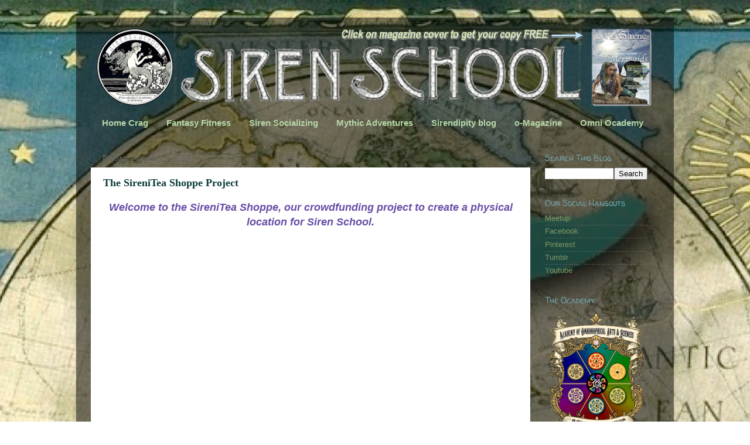

--- FILE ---
content_type: text/html; charset=UTF-8
request_url: https://www.sirenschool.com/2014/08/the-sirenitea-shoppe-project.html
body_size: 11082
content:
<!DOCTYPE html>
<html class='v2' dir='ltr' xmlns='http://www.w3.org/1999/xhtml' xmlns:b='http://www.google.com/2005/gml/b' xmlns:data='http://www.google.com/2005/gml/data' xmlns:expr='http://www.google.com/2005/gml/expr'>
<head>
<link href='https://www.blogger.com/static/v1/widgets/335934321-css_bundle_v2.css' rel='stylesheet' type='text/css'/>
<meta content='IE=EmulateIE7' http-equiv='X-UA-Compatible'/>
<meta content='width=1100' name='viewport'/>
<meta content='text/html; charset=UTF-8' http-equiv='Content-Type'/>
<meta content='blogger' name='generator'/>
<link href='https://www.sirenschool.com/favicon.ico' rel='icon' type='image/x-icon'/>
<link href='https://www.sirenschool.com/2014/08/the-sirenitea-shoppe-project.html' rel='canonical'/>
<link rel="alternate" type="application/atom+xml" title="Siren School  - Atom" href="https://www.sirenschool.com/feeds/posts/default" />
<link rel="alternate" type="application/rss+xml" title="Siren School  - RSS" href="https://www.sirenschool.com/feeds/posts/default?alt=rss" />
<link rel="service.post" type="application/atom+xml" title="Siren School  - Atom" href="https://www.blogger.com/feeds/5319287205804925798/posts/default" />

<link rel="alternate" type="application/atom+xml" title="Siren School  - Atom" href="https://www.sirenschool.com/feeds/2233211236980472369/comments/default" />
<!--Can't find substitution for tag [blog.ieCssRetrofitLinks]-->
<link href='https://i.ytimg.com/vi/zVYtUuztD1M/hqdefault.jpg' rel='image_src'/>
<meta content='https://www.sirenschool.com/2014/08/the-sirenitea-shoppe-project.html' property='og:url'/>
<meta content='The SireniTea Shoppe Project' property='og:title'/>
<meta content=' Welcome to the SireniTea Shoppe, our crowdfunding project to create a physical location for Siren School.            Greetings!   I&#39;m Joy, ...' property='og:description'/>
<meta content='https://lh3.googleusercontent.com/blogger_img_proxy/AEn0k_uhi6Lcp3vCnXelSyMRp_HKEtjkBUP6sMhwWTJYim-OIElk1eTYFTVArYaXOwhT-Ff8Le26__jsjvs4faToZ1dnZCFrECH_wYnd0qB8dA5qRag8sQ=w1200-h630-n-k-no-nu' property='og:image'/>
<title>Siren School : The SireniTea Shoppe Project</title>
<style type='text/css'>@font-face{font-family:'Syncopate';font-style:normal;font-weight:400;font-display:swap;src:url(//fonts.gstatic.com/s/syncopate/v24/pe0sMIuPIYBCpEV5eFdCC_e_Kdxic2wp.woff2)format('woff2');unicode-range:U+0100-02BA,U+02BD-02C5,U+02C7-02CC,U+02CE-02D7,U+02DD-02FF,U+0304,U+0308,U+0329,U+1D00-1DBF,U+1E00-1E9F,U+1EF2-1EFF,U+2020,U+20A0-20AB,U+20AD-20C0,U+2113,U+2C60-2C7F,U+A720-A7FF;}@font-face{font-family:'Syncopate';font-style:normal;font-weight:400;font-display:swap;src:url(//fonts.gstatic.com/s/syncopate/v24/pe0sMIuPIYBCpEV5eFdCBfe_Kdxicw.woff2)format('woff2');unicode-range:U+0000-00FF,U+0131,U+0152-0153,U+02BB-02BC,U+02C6,U+02DA,U+02DC,U+0304,U+0308,U+0329,U+2000-206F,U+20AC,U+2122,U+2191,U+2193,U+2212,U+2215,U+FEFF,U+FFFD;}@font-face{font-family:'Walter Turncoat';font-style:normal;font-weight:400;font-display:swap;src:url(//fonts.gstatic.com/s/walterturncoat/v24/snfys0Gs98ln43n0d-14ULoToe6LZxecYZVfqA.woff2)format('woff2');unicode-range:U+0000-00FF,U+0131,U+0152-0153,U+02BB-02BC,U+02C6,U+02DA,U+02DC,U+0304,U+0308,U+0329,U+2000-206F,U+20AC,U+2122,U+2191,U+2193,U+2212,U+2215,U+FEFF,U+FFFD;}</style>
<style id='page-skin-1' type='text/css'><!--
/*-----------------------------------------------
Blogger Template Style
Name:     Picture Window
Designer: Blogger
URL:      www.blogger.com
----------------------------------------------- */
/* Content
----------------------------------------------- */
body {
font: normal normal 14px Arial, Tahoma, Helvetica, FreeSans, sans-serif;
color: #0c3d39;
background: transparent url(//2.bp.blogspot.com/-PTsw4OrgH-E/WzU9aj3MwzI/AAAAAAAAbK8/LFTzcFolIPcX21kfx1eG9srPJa4fW0qXACK4BGAYYCw/s0/ss%2Blexperience%2Bexperience%2Bblank%2Bsnapheal.jpeg) repeat-y scroll top center;
}
html body .region-inner {
min-width: 0;
max-width: 100%;
width: auto;
}
.content-outer {
font-size: 90%;
}
a:link {
text-decoration:none;
color: #7f9966;
}
a:visited {
text-decoration:none;
color: #b4a7d6;
}
a:hover {
text-decoration:underline;
color: #76a5af;
}
.content-outer {
background: transparent url(//www.blogblog.com/1kt/transparent/black50.png) repeat scroll top left;
-moz-border-radius: 0;
-webkit-border-radius: 0;
-goog-ms-border-radius: 0;
border-radius: 0;
-moz-box-shadow: 0 0 3px rgba(0, 0, 0, .15);
-webkit-box-shadow: 0 0 3px rgba(0, 0, 0, .15);
-goog-ms-box-shadow: 0 0 3px rgba(0, 0, 0, .15);
box-shadow: 0 0 3px rgba(0, 0, 0, .15);
margin: 0 auto;
}
.content-inner {
padding: 10px;
}
/* Header
----------------------------------------------- */
.header-outer {
background: transparent none repeat-x scroll top left;
_background-image: none;
color: #b4a7d6;
-moz-border-radius: 0;
-webkit-border-radius: 0;
-goog-ms-border-radius: 0;
border-radius: 0;
}
.Header img, .Header #header-inner {
-moz-border-radius: 0;
-webkit-border-radius: 0;
-goog-ms-border-radius: 0;
border-radius: 0;
}
.header-inner .Header .titlewrapper,
.header-inner .Header .descriptionwrapper {
padding-left: 30px;
padding-right: 30px;
}
.Header h1 {
font: normal normal 36px Syncopate;
text-shadow: 1px 1px 3px rgba(0, 0, 0, 0.3);
}
.Header h1 a {
color: #b4a7d6;
}
.Header .description {
font-size: 130%;
}
/* Tabs
----------------------------------------------- */
.tabs-inner {
margin: .5em 15px 1em;
padding: 0;
}
.tabs-inner .section {
margin: 0;
}
.tabs-inner .widget ul {
padding: 0;
background: transparent none repeat scroll bottom;
-moz-border-radius: 0;
-webkit-border-radius: 0;
-goog-ms-border-radius: 0;
border-radius: 0;
}
.tabs-inner .widget li {
border: none;
}
.tabs-inner .widget li a {
display: inline-block;
padding: .5em 1em;
margin-right: 0;
color: #b6d7a8;
font: normal bold 15px 'Trebuchet MS', Trebuchet, sans-serif;
-moz-border-radius: 0 0 0 0;
-webkit-border-top-left-radius: 0;
-webkit-border-top-right-radius: 0;
-goog-ms-border-radius: 0 0 0 0;
border-radius: 0 0 0 0;
background: transparent none no-repeat scroll top left;
border-right: 1px solid rgba(0, 0, 0, 0);
}
.tabs-inner .widget li:first-child a {
padding-left: 1.25em;
-moz-border-radius-topleft: 0;
-moz-border-radius-bottomleft: 0;
-webkit-border-top-left-radius: 0;
-webkit-border-bottom-left-radius: 0;
-goog-ms-border-top-left-radius: 0;
-goog-ms-border-bottom-left-radius: 0;
border-top-left-radius: 0;
border-bottom-left-radius: 0;
}
.tabs-inner .widget li.selected a,
.tabs-inner .widget li a:hover {
position: relative;
z-index: 1;
background: #20124d none repeat scroll bottom;
color: #9fc5e8;
-moz-box-shadow: 0 0 0 rgba(0, 0, 0, .15);
-webkit-box-shadow: 0 0 0 rgba(0, 0, 0, .15);
-goog-ms-box-shadow: 0 0 0 rgba(0, 0, 0, .15);
box-shadow: 0 0 0 rgba(0, 0, 0, .15);
}
/* Headings
----------------------------------------------- */
h2 {
font: normal normal 14px Walter Turncoat;
text-transform: none;
color: #76a5af;
margin: .5em 0;
}
/* Main
----------------------------------------------- */
.main-outer {
background: transparent none repeat scroll top center;
-moz-border-radius: 0 0 0 0;
-webkit-border-top-left-radius: 0;
-webkit-border-top-right-radius: 0;
-webkit-border-bottom-left-radius: 0;
-webkit-border-bottom-right-radius: 0;
-goog-ms-border-radius: 0 0 0 0;
border-radius: 0 0 0 0;
-moz-box-shadow: 0 0 0 rgba(0, 0, 0, .15);
-webkit-box-shadow: 0 0 0 rgba(0, 0, 0, .15);
-goog-ms-box-shadow: 0 0 0 rgba(0, 0, 0, .15);
box-shadow: 0 0 0 rgba(0, 0, 0, .15);
}
.main-inner {
padding: 15px 20px 20px;
}
.main-inner .column-center-inner {
padding: 0 0;
}
.main-inner .column-left-inner {
padding-left: 0;
}
.main-inner .column-right-inner {
padding-right: 0;
}
/* Posts
----------------------------------------------- */
h3.post-title {
margin: 0;
font: normal bold 18px Georgia, Utopia, 'Palatino Linotype', Palatino, serif;
}
.comments h4 {
margin: 1em 0 0;
font: normal bold 18px Georgia, Utopia, 'Palatino Linotype', Palatino, serif;
}
.date-header span {
color: #666666;
}
.post-outer {
background-color: #ffffff;
border: solid 1px transparent;
-moz-border-radius: 0;
-webkit-border-radius: 0;
border-radius: 0;
-goog-ms-border-radius: 0;
padding: 15px 20px;
margin: 0 -20px 20px;
}
.post-body {
line-height: 1.4;
font-size: 110%;
position: relative;
}
.post-header {
margin: 0 0 1.5em;
color: #999999;
line-height: 1.6;
}
.post-footer {
margin: .5em 0 0;
color: #999999;
line-height: 1.6;
}
#blog-pager {
font-size: 140%
}
#comments .comment-author {
padding-top: 1.5em;
border-top: dashed 1px #ccc;
border-top: dashed 1px rgba(128, 128, 128, .5);
background-position: 0 1.5em;
}
#comments .comment-author:first-child {
padding-top: 0;
border-top: none;
}
.avatar-image-container {
margin: .2em 0 0;
}
/* Comments
----------------------------------------------- */
.comments .comments-content .icon.blog-author {
background-repeat: no-repeat;
background-image: url([data-uri]);
}
.comments .comments-content .loadmore a {
border-top: 1px solid #76a5af;
border-bottom: 1px solid #76a5af;
}
.comments .continue {
border-top: 2px solid #76a5af;
}
/* Widgets
----------------------------------------------- */
.widget ul, .widget #ArchiveList ul.flat {
padding: 0;
list-style: none;
}
.widget ul li, .widget #ArchiveList ul.flat li {
border-top: dashed 1px #ccc;
border-top: dashed 1px rgba(128, 128, 128, .5);
}
.widget ul li:first-child, .widget #ArchiveList ul.flat li:first-child {
border-top: none;
}
.widget .post-body ul {
list-style: disc;
}
.widget .post-body ul li {
border: none;
}
/* Footer
----------------------------------------------- */
.footer-outer {
color:#20124d;
background: transparent none repeat scroll top center;
-moz-border-radius: 0 0 0 0;
-webkit-border-top-left-radius: 0;
-webkit-border-top-right-radius: 0;
-webkit-border-bottom-left-radius: 0;
-webkit-border-bottom-right-radius: 0;
-goog-ms-border-radius: 0 0 0 0;
border-radius: 0 0 0 0;
-moz-box-shadow: 0 0 0 rgba(0, 0, 0, .15);
-webkit-box-shadow: 0 0 0 rgba(0, 0, 0, .15);
-goog-ms-box-shadow: 0 0 0 rgba(0, 0, 0, .15);
box-shadow: 0 0 0 rgba(0, 0, 0, .15);
}
.footer-inner {
padding: 10px 20px 20px;
}
.footer-outer a {
color: #4b007f;
}
.footer-outer a:visited {
color: #20124d;
}
.footer-outer a:hover {
color: #4b007f;
}
.footer-outer .widget h2 {
color: #ead1dc;
}
/* Mobile
----------------------------------------------- */
html body.mobile {
height: auto;
}
html body.mobile {
min-height: 480px;
background-size: 100% auto;
}
.mobile .body-fauxcolumn-outer {
background: transparent none repeat scroll top left;
}
html .mobile .mobile-date-outer, html .mobile .blog-pager {
border-bottom: none;
background: transparent none repeat scroll top center;
margin-bottom: 10px;
}
.mobile .date-outer {
background: transparent none repeat scroll top center;
}
.mobile .header-outer, .mobile .main-outer,
.mobile .post-outer, .mobile .footer-outer {
-moz-border-radius: 0;
-webkit-border-radius: 0;
-goog-ms-border-radius: 0;
border-radius: 0;
}
.mobile .content-outer,
.mobile .main-outer,
.mobile .post-outer {
background: inherit;
border: none;
}
.mobile .content-outer {
font-size: 100%;
}
.mobile-link-button {
background-color: #7f9966;
}
.mobile-link-button a:link, .mobile-link-button a:visited {
color: #ffffff;
}
.mobile-index-contents {
color: #0c3d39;
}
.mobile .tabs-inner .PageList .widget-content {
background: #20124d none repeat scroll bottom;
color: #9fc5e8;
}
.mobile .tabs-inner .PageList .widget-content .pagelist-arrow {
border-left: 1px solid rgba(0, 0, 0, 0);
}
.feed-links {display:none !important;}
--></style>
<style id='template-skin-1' type='text/css'><!--
body {
min-width: 1020px;
}
.content-outer, .content-fauxcolumn-outer, .region-inner {
min-width: 1020px;
max-width: 1020px;
_width: 1020px;
}
.main-inner .columns {
padding-left: 0px;
padding-right: 220px;
}
.main-inner .fauxcolumn-center-outer {
left: 0px;
right: 220px;
/* IE6 does not respect left and right together */
_width: expression(this.parentNode.offsetWidth -
parseInt("0px") -
parseInt("220px") + 'px');
}
.main-inner .fauxcolumn-left-outer {
width: 0px;
}
.main-inner .fauxcolumn-right-outer {
width: 220px;
}
.main-inner .column-left-outer {
width: 0px;
right: 100%;
margin-left: -0px;
}
.main-inner .column-right-outer {
width: 220px;
margin-right: -220px;
}
#layout {
min-width: 0;
}
#layout .content-outer {
min-width: 0;
width: 800px;
}
#layout .region-inner {
min-width: 0;
width: auto;
}
--></style>
<link href='https://www.blogger.com/dyn-css/authorization.css?targetBlogID=5319287205804925798&amp;zx=c11e858f-c0e9-4837-a9b4-eef8afa212eb' media='none' onload='if(media!=&#39;all&#39;)media=&#39;all&#39;' rel='stylesheet'/><noscript><link href='https://www.blogger.com/dyn-css/authorization.css?targetBlogID=5319287205804925798&amp;zx=c11e858f-c0e9-4837-a9b4-eef8afa212eb' rel='stylesheet'/></noscript>
<meta name='google-adsense-platform-account' content='ca-host-pub-1556223355139109'/>
<meta name='google-adsense-platform-domain' content='blogspot.com'/>

<!-- data-ad-client=ca-pub-5184531846188448 -->

</head>
<body class='loading variant-screen'>
<div class='navbar no-items section' id='navbar'>
</div>
<div class='body-fauxcolumns'>
<div class='fauxcolumn-outer body-fauxcolumn-outer'>
<div class='cap-top'>
<div class='cap-left'></div>
<div class='cap-right'></div>
</div>
<div class='fauxborder-left'>
<div class='fauxborder-right'></div>
<div class='fauxcolumn-inner'>
</div>
</div>
<div class='cap-bottom'>
<div class='cap-left'></div>
<div class='cap-right'></div>
</div>
</div>
</div>
<div class='content'>
<div class='content-fauxcolumns'>
<div class='fauxcolumn-outer content-fauxcolumn-outer'>
<div class='cap-top'>
<div class='cap-left'></div>
<div class='cap-right'></div>
</div>
<div class='fauxborder-left'>
<div class='fauxborder-right'></div>
<div class='fauxcolumn-inner'>
</div>
</div>
<div class='cap-bottom'>
<div class='cap-left'></div>
<div class='cap-right'></div>
</div>
</div>
</div>
<div class='content-outer'>
<div class='content-cap-top cap-top'>
<div class='cap-left'></div>
<div class='cap-right'></div>
</div>
<div class='fauxborder-left content-fauxborder-left'>
<div class='fauxborder-right content-fauxborder-right'></div>
<div class='content-inner'>
<header>
<div class='header-outer'>
<div class='header-cap-top cap-top'>
<div class='cap-left'></div>
<div class='cap-right'></div>
</div>
<div class='fauxborder-left header-fauxborder-left'>
<div class='fauxborder-right header-fauxborder-right'></div>
<div class='region-inner header-inner'>
<div class='header section' id='header'><div class='widget Header' data-version='1' id='Header1'>
<div id='header-inner'>
<a href='https://goo.gl/forms/5ep4NqNtVWQE7Nxx2' style='display: block'>
<img alt='Siren School ' height='147px; ' id='Header1_headerimg' src='https://blogger.googleusercontent.com/img/b/R29vZ2xl/AVvXsEi5_3kavpZTVcbhPD0fzn4Zup8AQEFuchIP2sHSt6Ht_m8YopQ8dtoTBsGOmTMl2pDf_EMi3EWrD5KA7GBFTpR5z_xcDMnNmRZQ2LZVtzyqsKd01ZqtFSMFt4Ws1RXppLt11yFVKqKKTf-R/s980/ss+header+sept+2020+background+box+8.25+x+1.5.png' style='display: block' width='980px; '/>
</a>
</div>
</div></div>
</div>
</div>
<div class='header-cap-bottom cap-bottom'>
<div class='cap-left'></div>
<div class='cap-right'></div>
</div>
</div>
</header>
<div class='tabs-outer'>
<div class='tabs-cap-top cap-top'>
<div class='cap-left'></div>
<div class='cap-right'></div>
</div>
<div class='fauxborder-left tabs-fauxborder-left'>
<div class='fauxborder-right tabs-fauxborder-right'></div>
<div class='region-inner tabs-inner'>
<div class='tabs section' id='crosscol'><div class='widget PageList' data-version='1' id='PageList1'>
<h2>Pages</h2>
<div class='widget-content'>
<ul>
<li>
<a href='https://www.sirenschool.com/p/home.html'>Home Crag</a>
</li>
<li>
<a href='https://www.sirenschool.com/p/fantasy-fitness.html'>Fantasy Fitness</a>
</li>
<li>
<a href='https://www.sirenschool.com/p/dates-meetups.html'>Siren Socializing</a>
</li>
<li>
<a href='https://www.mythicevents.com/'>Mythic Adventures</a>
</li>
<li>
<a href='https://www.sirenschool.com/index.html'>Sirendipity blog</a>
</li>
<li>
<a href='https://www.laviesirene.com/'>o-Magazine</a>
</li>
<li>
<a href='https://www.omniocademy.com/'>Omni Ocademy</a>
</li>
</ul>
<div class='clear'></div>
</div>
</div></div>
<div class='tabs no-items section' id='crosscol-overflow'></div>
</div>
</div>
<div class='tabs-cap-bottom cap-bottom'>
<div class='cap-left'></div>
<div class='cap-right'></div>
</div>
</div>
<div class='main-outer'>
<div class='main-cap-top cap-top'>
<div class='cap-left'></div>
<div class='cap-right'></div>
</div>
<div class='fauxborder-left main-fauxborder-left'>
<div class='fauxborder-right main-fauxborder-right'></div>
<div class='region-inner main-inner'>
<div class='columns fauxcolumns'>
<div class='fauxcolumn-outer fauxcolumn-center-outer'>
<div class='cap-top'>
<div class='cap-left'></div>
<div class='cap-right'></div>
</div>
<div class='fauxborder-left'>
<div class='fauxborder-right'></div>
<div class='fauxcolumn-inner'>
</div>
</div>
<div class='cap-bottom'>
<div class='cap-left'></div>
<div class='cap-right'></div>
</div>
</div>
<div class='fauxcolumn-outer fauxcolumn-left-outer'>
<div class='cap-top'>
<div class='cap-left'></div>
<div class='cap-right'></div>
</div>
<div class='fauxborder-left'>
<div class='fauxborder-right'></div>
<div class='fauxcolumn-inner'>
</div>
</div>
<div class='cap-bottom'>
<div class='cap-left'></div>
<div class='cap-right'></div>
</div>
</div>
<div class='fauxcolumn-outer fauxcolumn-right-outer'>
<div class='cap-top'>
<div class='cap-left'></div>
<div class='cap-right'></div>
</div>
<div class='fauxborder-left'>
<div class='fauxborder-right'></div>
<div class='fauxcolumn-inner'>
</div>
</div>
<div class='cap-bottom'>
<div class='cap-left'></div>
<div class='cap-right'></div>
</div>
</div>
<!-- corrects IE6 width calculation -->
<div class='columns-inner'>
<div class='column-center-outer'>
<div class='column-center-inner'>
<div class='main section' id='main'><div class='widget Blog' data-version='1' id='Blog1'>
<div class='blog-posts hfeed'>

          <div class="date-outer">
        
<h2 class='date-header'><span>Friday, August 15, 2014</span></h2>

          <div class="date-posts">
        
<div class='post-outer'>
<div class='post hentry'>
<a name='2233211236980472369'></a>
<h3 class='post-title entry-title'>
The SireniTea Shoppe Project
</h3>
<div class='post-header'>
<div class='post-header-line-1'></div>
</div>
<div class='post-body entry-content' id='post-body-2233211236980472369'>
<div style="text-align: center;">
<b><span style="color: #674ea7; font-size: large;"><i>Welcome to the SireniTea Shoppe, our crowdfunding project to create a physical location for Siren School.</i></span></b></div>
<div style="text-align: center;">
<br /></div>
<div style="text-align: center;">
<iframe allowfullscreen="" frameborder="0" height="315" src="//www.youtube.com/embed/zVYtUuztD1M?list=UUelSDvGWy0fYQWWmeOQJkwQ" width="560"></iframe><br /></div>
<div style="text-align: center;">
<form action="https://www.paypal.com/cgi-bin/webscr" method="post" target="_top">
<input alt="PayPal - The safer, easier way to pay online!" border="0" name="submit" src="https://www.paypalobjects.com/en_US/i/btn/btn_donateCC_LG.gif" type="image" /><br />
<img alt="" border="0" height="1" src="https://www.paypalobjects.com/en_US/i/scr/pixel.gif" width="1" /></form>
<br /></div>
<div style="text-align: center;">
<b>Greetings!</b></div>
<br />
I'm Joy, Headmistress of Siren School. I'm a veteran entrepreneur with experience in retail and have owned a shop, a tea room and a fine dining restaurant.<br />
<br />
The SireniTea Shoppe will serve as a base of operations for Siren School activity and the training that is part of the various entrepreneurial opportunities we offer. &nbsp;Here, we will be able not only to host events and serve treats, but the shoppe will:<br />
<br />
<ul>
<li>sell hand-crafted wearable and decorative goods lovingly created by artisans in the siren community</li>
<li>serve as a training hub for our Li'l Mermaids Poise &amp; Porpoise program including our Shared Treasure Hunt kids' philanthropy project</li>
<li>generate proceeds to be donated to The Untouched, benefitting women who've experienced domestic abuse</li>
<li>allow us to hire staff as well as train 'interns' of all ages who could use some assistance with social graces and business skills</li>
</ul>
<br />
<div style="text-align: center;">
<b>What We Need &amp; What You Get</b></div>
<br />
Based on my previous experience, the 50,000 we're striving to raise will go towards rent, gently used equipment and furnishings... maybe even a little merchandise, though we're prepared to acquire that on consignment if need be.<br />
<br />
Because we have an existing business and fan base, we have some pretty spiffy perqs to offer -- at least we like them.<br />
<br />
Depending on the amount raised during our campaign, we will either seek an actual investor to make up the difference, or put the funds toward existing Siren School programs that could use a boost.<br />
<br />
<div style="text-align: center;">
<b>Risks &amp; Challenges</b></div>
<br />
Eateries are always a risky enterprise, but food service is just the beginning of what we intend to do with our space. We have classes, workshops and special events at the ready that are patiently awaiting a place where they can be offered.<br />
<br />
<div style="text-align: center;">
<b>Other Ways You Can Help</b></div>
<br />
Siren School was created to help women realize how beautiful and valuable they are.. right now... as is... and to help those who've lost their joy to reclaim it. We'd be honored to have you join us, in any way you can -- whether as a donor, a fan, a Salonniere, Siren Soirees Producer or Fantasy Fitness Instructor. Welcome to Siren School -- where education is an adventure in self-discovery<br />
<br />
<div style="text-align: center;">
<b><i><span style="color: #134f5c; font-size: large;">PICK A PERK</span></i></b></div>
<b><br />
</b> <b>$5 - A Nod</b><br />
<ul>
<li>We will publicly thank you in writing as part of a donor list included in an upcoming issue of<i> <a href="http://laviesirene.com/" target="_blank">la Vie Sirene</a></i> magazine.</li>
</ul>
<br />
<b>$10 - A Smile</b><br />
<ul>
<li>We will gladly post your name as a donor on <a href="http://sirenschool.com/" target="_blank">our website</a> for one month</li>
</ul>
<br />
<b>$50 - A-Plundering we go!</b><br />
<ul>
<li>Grab a friend and start racking up reward ducats as part of Siren School's <a href="http://sirenschool.com/plunder.htm" target="_blank">PLUNDER</a> program:&nbsp;</li>
</ul>
<b>$100 - You're a Mad Man!</b><br />
<ul>
<li>Receive 6 complimentary standard ads OR 3 video ads in <i><a href="http://laviesirene.com/" target="_blank">la Vie Sirene</a></i> magazine or one of our theme-specific sites</li>
</ul>
<br />
<b>$250 - Behind the Velvet Rope</b><br />
<ul>
<li>Enjoy a VIP tea for 4 at the SireniTea Shoppe -- transferable</li>
</ul>
<br />
<b>$500 - Sip &amp; Sleuth</b><br />
<ul>
<li>We'll throw you a tea party for 6 in your own hometown, along with a <a href="http://cup-of-mystery.blogspot.com/" target="_blank">Cup of Mystery</a> whodunnit game to play as you sup&nbsp;</li>
</ul>
<br />
<b>$1,000 - Eenie Meenie</b><br />
<ul>
<li>We'll spoil you with your choice of&nbsp;<a href="http://sirensoirees.sirenschool.com/" target="_blank">Siren Soirees</a>&nbsp;for a group of 6-10, in your own hometown&nbsp;</li>
</ul>
<br />
<b>$2,500 - Get Packin'!</b><br />
<ul>
<li>Attend the <a href="http://mythicadventures.sirenschool.com/" target="_blank">Mythic Adventures</a> weekend getaway of your choice&nbsp;</li>
</ul>
<br />
<b>$5,000 -&nbsp;</b><b>Alooooooooha!</b><br />
<ul>
<li>Join us for a 5 day <a href="http://totalsirenity.sirenschool.com/" target="_blank">Total Sirenity</a> getaway in Hawaii&nbsp;</li>
</ul>
<br />
<b>$10,000 -&nbsp;</b><b>With a side of YOU!</b><br />
<ul>
<li>We will name a menu item after you and include your contact info on the menu as well, for one year</li>
</ul>
<br />
<b>$25,000 - Let's Window-shop</b><br />
<ul>
<li>Your name will appear on the front window of our shoppe for a full year</li>
</ul>
<br />
<b>$50,000 - Marquee Me</b><br />
<ul>
<li>Your name will appear as part of our shoppe's primary signage!!!! For real.... for one year</li>
</ul>
<form action="https://www.paypal.com/cgi-bin/webscr" method="post" target="_top">
<div style="text-align: center;">
<br /></div>
<div style="text-align: center;">
<input alt="PayPal - The safer, easier way to pay online!" border="0" name="submit" src="https://www.paypalobjects.com/en_US/i/btn/btn_donateCC_LG.gif" type="image" /><br /></div>
<div style="text-align: center;">
<img alt="" border="0" height="1" src="https://www.paypalobjects.com/en_US/i/scr/pixel.gif" width="1" /></div>
</form>
<div style='padding: 10px 0px 5px 0px;'>
<iframe allowTransparency='true' frameborder='0' scrolling='no' src='http://www.facebook.com/plugins/like.php?href=https://www.sirenschool.com/2014/08/the-sirenitea-shoppe-project.html&layout=standard&show_faces=false&width=100&action=like&font=arial&colorscheme=light' style='border:none; overflow:hidden; width:450px; height:25px;'></iframe>
</div>
<div style='clear: both;'></div>
</div>
<div class='post-footer'>
<div class='post-footer-line post-footer-line-1'><span class='post-author vcard'>
</span>
<span class='post-timestamp'>
</span>
<span class='post-comment-link'>
</span>
<span class='post-icons'>
<span class='item-action'>
<a href='https://www.blogger.com/email-post/5319287205804925798/2233211236980472369' title='Email Post'>
<img alt="" class="icon-action" height="13" src="//img1.blogblog.com/img/icon18_email.gif" width="18">
</a>
</span>
<span class='item-control blog-admin pid-1957520822'>
<a href='https://www.blogger.com/post-edit.g?blogID=5319287205804925798&postID=2233211236980472369&from=pencil' title='Edit Post'>
<img alt='' class='icon-action' height='18' src='https://resources.blogblog.com/img/icon18_edit_allbkg.gif' width='18'/>
</a>
</span>
</span>
<div class='post-share-buttons goog-inline-block'>
<a class='goog-inline-block share-button sb-email' href='https://www.blogger.com/share-post.g?blogID=5319287205804925798&postID=2233211236980472369&target=email' target='_blank' title='Email This'><span class='share-button-link-text'>Email This</span></a><a class='goog-inline-block share-button sb-blog' href='https://www.blogger.com/share-post.g?blogID=5319287205804925798&postID=2233211236980472369&target=blog' onclick='window.open(this.href, "_blank", "height=270,width=475"); return false;' target='_blank' title='BlogThis!'><span class='share-button-link-text'>BlogThis!</span></a><a class='goog-inline-block share-button sb-twitter' href='https://www.blogger.com/share-post.g?blogID=5319287205804925798&postID=2233211236980472369&target=twitter' target='_blank' title='Share to X'><span class='share-button-link-text'>Share to X</span></a><a class='goog-inline-block share-button sb-facebook' href='https://www.blogger.com/share-post.g?blogID=5319287205804925798&postID=2233211236980472369&target=facebook' onclick='window.open(this.href, "_blank", "height=430,width=640"); return false;' target='_blank' title='Share to Facebook'><span class='share-button-link-text'>Share to Facebook</span></a><a class='goog-inline-block share-button sb-pinterest' href='https://www.blogger.com/share-post.g?blogID=5319287205804925798&postID=2233211236980472369&target=pinterest' target='_blank' title='Share to Pinterest'><span class='share-button-link-text'>Share to Pinterest</span></a>
</div>
</div>
<div class='post-footer-line post-footer-line-2'><span class='post-labels'>
</span>
</div>
<div class='post-footer-line post-footer-line-3'><span class='post-location'>
</span>
</div>
</div>
</div>
<div class='comments' id='comments'>
<a name='comments'></a>
</div>
</div>

        </div></div>
      
</div>
<div class='blog-pager' id='blog-pager'>
<span id='blog-pager-newer-link'>
<a class='blog-pager-newer-link' href='https://www.sirenschool.com/2014/08/socals-1st-siren-school-salon-opens.html' id='Blog1_blog-pager-newer-link' title='Newer Post'>Newer Post</a>
</span>
<span id='blog-pager-older-link'>
<a class='blog-pager-older-link' href='https://www.sirenschool.com/2014/08/four-years-later.html' id='Blog1_blog-pager-older-link' title='Older Post'>Older Post</a>
</span>
<a class='home-link' href='https://www.sirenschool.com/'>Home</a>
</div>
<div class='clear'></div>
<div class='post-feeds'>
</div>
</div></div>
</div>
</div>
<div class='column-left-outer'>
<div class='column-left-inner'>
<aside>
</aside>
</div>
</div>
<div class='column-right-outer'>
<div class='column-right-inner'>
<aside>
<div class='sidebar section' id='sidebar-right-1'><div class='widget BlogSearch' data-version='1' id='BlogSearch1'>
<h2 class='title'>Search This Blog</h2>
<div class='widget-content'>
<div id='BlogSearch1_form'>
<form action='https://www.sirenschool.com/search' class='gsc-search-box' target='_top'>
<table cellpadding='0' cellspacing='0' class='gsc-search-box'>
<tbody>
<tr>
<td class='gsc-input'>
<input autocomplete='off' class='gsc-input' name='q' size='10' title='search' type='text' value=''/>
</td>
<td class='gsc-search-button'>
<input class='gsc-search-button' title='search' type='submit' value='Search'/>
</td>
</tr>
</tbody>
</table>
</form>
</div>
</div>
<div class='clear'></div>
</div><div class='widget LinkList' data-version='1' id='LinkList1'>
<h2>Our Social Hangouts</h2>
<div class='widget-content'>
<ul>
<li><a href='https://www.meetup.com/SirenSchool/'>Meetup</a></li>
<li><a href='https://www.facebook.com/SirenSchool/'>Facebook</a></li>
<li><a href='http://www.pinterest.com/SirenSchool/'>Pinterest</a></li>
<li><a href='http://sirenschool.tumblr.com/'>Tumblr</a></li>
<li><a href='https://www.youtube.com/user/SirenSchool'>Youtube</a></li>
</ul>
<div class='clear'></div>
</div>
</div><div class='widget Image' data-version='1' id='Image1'>
<h2>The Ocademy</h2>
<div class='widget-content'>
<a href='https://www.omniocademy.com/'>
<img alt='The Ocademy' height='994' id='Image1_img' src='https://blogger.googleusercontent.com/img/b/R29vZ2xl/AVvXsEgbnx8hftVR5vGpHoyWrA9i78U5TtKZN7S7WROfK4fnJX4qib2e2-xRv79lYZ6wtrVArx2H2DZhjj0M7t5zNm52iuFRosFDbWA6S5mMltwmgGiQU4SI8SvrZtx6kd4DtlgOTrkY7omCxltW/' width='800'/>
</a>
<br/>
<span class='caption'>(it's co-ed)</span>
</div>
<div class='clear'></div>
</div><div class='widget Text' data-version='1' id='Text1'>
<div class='widget-content'>
<span =""  style="color:#ccffff;"><b>SirenSchool@gmail.com</b></span><br /><span =""   style="font-family:&quot;;color:#99ffff;"><b>816.9sirens </b></span><div><span =""   style="font-family:&quot;;color:#99ffff;">(816.974.7367)</span></div>
</div>
<div class='clear'></div>
</div></div>
</aside>
</div>
</div>
</div>
<div style='clear: both'></div>
<!-- columns -->
</div>
<!-- main -->
</div>
</div>
<div class='main-cap-bottom cap-bottom'>
<div class='cap-left'></div>
<div class='cap-right'></div>
</div>
</div>
<footer>
<div class='footer-outer'>
<div class='footer-cap-top cap-top'>
<div class='cap-left'></div>
<div class='cap-right'></div>
</div>
<div class='fauxborder-left footer-fauxborder-left'>
<div class='fauxborder-right footer-fauxborder-right'></div>
<div class='region-inner footer-inner'>
<div class='foot no-items section' id='footer-1'></div>
<table border='0' cellpadding='0' cellspacing='0' class='section-columns columns-2'>
<tbody>
<tr>
<td class='first columns-cell'>
<div class='foot no-items section' id='footer-2-1'></div>
</td>
<td class='columns-cell'>
<div class='foot no-items section' id='footer-2-2'></div>
</td>
</tr>
</tbody>
</table>
<!-- outside of the include in order to lock Attribution widget -->
<div class='foot no-items section' id='footer-3'></div>
</div>
</div>
<div class='footer-cap-bottom cap-bottom'>
<div class='cap-left'></div>
<div class='cap-right'></div>
</div>
</div>
</footer>
<!-- content -->
</div>
</div>
<div class='content-cap-bottom cap-bottom'>
<div class='cap-left'></div>
<div class='cap-right'></div>
</div>
</div>
</div>
<script type='text/javascript'>
    window.setTimeout(function() {
        document.body.className = document.body.className.replace('loading', '');
      }, 10);
  </script>

<script type="text/javascript" src="https://www.blogger.com/static/v1/widgets/2028843038-widgets.js"></script>
<script type='text/javascript'>
window['__wavt'] = 'AOuZoY74VTRErpQUc0-MJ1yfVvxZi-6VkA:1769044439441';_WidgetManager._Init('//www.blogger.com/rearrange?blogID\x3d5319287205804925798','//www.sirenschool.com/2014/08/the-sirenitea-shoppe-project.html','5319287205804925798');
_WidgetManager._SetDataContext([{'name': 'blog', 'data': {'blogId': '5319287205804925798', 'title': 'Siren School ', 'url': 'https://www.sirenschool.com/2014/08/the-sirenitea-shoppe-project.html', 'canonicalUrl': 'https://www.sirenschool.com/2014/08/the-sirenitea-shoppe-project.html', 'homepageUrl': 'https://www.sirenschool.com/', 'searchUrl': 'https://www.sirenschool.com/search', 'canonicalHomepageUrl': 'https://www.sirenschool.com/', 'blogspotFaviconUrl': 'https://www.sirenschool.com/favicon.ico', 'bloggerUrl': 'https://www.blogger.com', 'hasCustomDomain': true, 'httpsEnabled': true, 'enabledCommentProfileImages': true, 'gPlusViewType': 'FILTERED_POSTMOD', 'adultContent': false, 'analyticsAccountNumber': '', 'encoding': 'UTF-8', 'locale': 'en', 'localeUnderscoreDelimited': 'en', 'languageDirection': 'ltr', 'isPrivate': false, 'isMobile': false, 'isMobileRequest': false, 'mobileClass': '', 'isPrivateBlog': false, 'isDynamicViewsAvailable': true, 'feedLinks': '\x3clink rel\x3d\x22alternate\x22 type\x3d\x22application/atom+xml\x22 title\x3d\x22Siren School  - Atom\x22 href\x3d\x22https://www.sirenschool.com/feeds/posts/default\x22 /\x3e\n\x3clink rel\x3d\x22alternate\x22 type\x3d\x22application/rss+xml\x22 title\x3d\x22Siren School  - RSS\x22 href\x3d\x22https://www.sirenschool.com/feeds/posts/default?alt\x3drss\x22 /\x3e\n\x3clink rel\x3d\x22service.post\x22 type\x3d\x22application/atom+xml\x22 title\x3d\x22Siren School  - Atom\x22 href\x3d\x22https://www.blogger.com/feeds/5319287205804925798/posts/default\x22 /\x3e\n\n\x3clink rel\x3d\x22alternate\x22 type\x3d\x22application/atom+xml\x22 title\x3d\x22Siren School  - Atom\x22 href\x3d\x22https://www.sirenschool.com/feeds/2233211236980472369/comments/default\x22 /\x3e\n', 'meTag': '', 'adsenseClientId': 'ca-pub-5184531846188448', 'adsenseHostId': 'ca-host-pub-1556223355139109', 'adsenseHasAds': false, 'adsenseAutoAds': false, 'boqCommentIframeForm': true, 'loginRedirectParam': '', 'isGoogleEverywhereLinkTooltipEnabled': true, 'view': '', 'dynamicViewsCommentsSrc': '//www.blogblog.com/dynamicviews/4224c15c4e7c9321/js/comments.js', 'dynamicViewsScriptSrc': '//www.blogblog.com/dynamicviews/6e0d22adcfa5abea', 'plusOneApiSrc': 'https://apis.google.com/js/platform.js', 'disableGComments': true, 'interstitialAccepted': false, 'sharing': {'platforms': [{'name': 'Get link', 'key': 'link', 'shareMessage': 'Get link', 'target': ''}, {'name': 'Facebook', 'key': 'facebook', 'shareMessage': 'Share to Facebook', 'target': 'facebook'}, {'name': 'BlogThis!', 'key': 'blogThis', 'shareMessage': 'BlogThis!', 'target': 'blog'}, {'name': 'X', 'key': 'twitter', 'shareMessage': 'Share to X', 'target': 'twitter'}, {'name': 'Pinterest', 'key': 'pinterest', 'shareMessage': 'Share to Pinterest', 'target': 'pinterest'}, {'name': 'Email', 'key': 'email', 'shareMessage': 'Email', 'target': 'email'}], 'disableGooglePlus': true, 'googlePlusShareButtonWidth': 0, 'googlePlusBootstrap': '\x3cscript type\x3d\x22text/javascript\x22\x3ewindow.___gcfg \x3d {\x27lang\x27: \x27en\x27};\x3c/script\x3e'}, 'hasCustomJumpLinkMessage': false, 'jumpLinkMessage': 'Read more', 'pageType': 'item', 'postId': '2233211236980472369', 'postImageThumbnailUrl': 'https://i.ytimg.com/vi/zVYtUuztD1M/default.jpg', 'postImageUrl': 'https://i.ytimg.com/vi/zVYtUuztD1M/hqdefault.jpg', 'pageName': 'The SireniTea Shoppe Project', 'pageTitle': 'Siren School : The SireniTea Shoppe Project'}}, {'name': 'features', 'data': {}}, {'name': 'messages', 'data': {'edit': 'Edit', 'linkCopiedToClipboard': 'Link copied to clipboard!', 'ok': 'Ok', 'postLink': 'Post Link'}}, {'name': 'template', 'data': {'name': 'custom', 'localizedName': 'Custom', 'isResponsive': false, 'isAlternateRendering': false, 'isCustom': true, 'variant': 'screen', 'variantId': 'screen'}}, {'name': 'view', 'data': {'classic': {'name': 'classic', 'url': '?view\x3dclassic'}, 'flipcard': {'name': 'flipcard', 'url': '?view\x3dflipcard'}, 'magazine': {'name': 'magazine', 'url': '?view\x3dmagazine'}, 'mosaic': {'name': 'mosaic', 'url': '?view\x3dmosaic'}, 'sidebar': {'name': 'sidebar', 'url': '?view\x3dsidebar'}, 'snapshot': {'name': 'snapshot', 'url': '?view\x3dsnapshot'}, 'timeslide': {'name': 'timeslide', 'url': '?view\x3dtimeslide'}, 'isMobile': false, 'title': 'The SireniTea Shoppe Project', 'description': ' Welcome to the SireniTea Shoppe, our crowdfunding project to create a physical location for Siren School.            Greetings!   I\x27m Joy, ...', 'featuredImage': 'https://lh3.googleusercontent.com/blogger_img_proxy/AEn0k_uhi6Lcp3vCnXelSyMRp_HKEtjkBUP6sMhwWTJYim-OIElk1eTYFTVArYaXOwhT-Ff8Le26__jsjvs4faToZ1dnZCFrECH_wYnd0qB8dA5qRag8sQ', 'url': 'https://www.sirenschool.com/2014/08/the-sirenitea-shoppe-project.html', 'type': 'item', 'isSingleItem': true, 'isMultipleItems': false, 'isError': false, 'isPage': false, 'isPost': true, 'isHomepage': false, 'isArchive': false, 'isLabelSearch': false, 'postId': 2233211236980472369}}]);
_WidgetManager._RegisterWidget('_HeaderView', new _WidgetInfo('Header1', 'header', document.getElementById('Header1'), {}, 'displayModeFull'));
_WidgetManager._RegisterWidget('_PageListView', new _WidgetInfo('PageList1', 'crosscol', document.getElementById('PageList1'), {'title': 'Pages', 'links': [{'isCurrentPage': false, 'href': 'https://www.sirenschool.com/p/home.html', 'id': '243593934870703344', 'title': 'Home Crag'}, {'isCurrentPage': false, 'href': 'https://www.sirenschool.com/p/fantasy-fitness.html', 'id': '6357922693166655977', 'title': 'Fantasy Fitness'}, {'isCurrentPage': false, 'href': 'https://www.sirenschool.com/p/dates-meetups.html', 'id': '8128473320452525703', 'title': 'Siren Socializing'}, {'isCurrentPage': false, 'href': 'https://www.mythicevents.com/', 'title': 'Mythic Adventures'}, {'isCurrentPage': false, 'href': 'https://www.sirenschool.com/index.html', 'title': 'Sirendipity blog'}, {'isCurrentPage': false, 'href': 'https://www.laviesirene.com/', 'title': 'o-Magazine'}, {'isCurrentPage': false, 'href': 'https://www.omniocademy.com/', 'title': 'Omni Ocademy'}], 'mobile': false, 'showPlaceholder': true, 'hasCurrentPage': false}, 'displayModeFull'));
_WidgetManager._RegisterWidget('_BlogView', new _WidgetInfo('Blog1', 'main', document.getElementById('Blog1'), {'cmtInteractionsEnabled': false, 'lightboxEnabled': true, 'lightboxModuleUrl': 'https://www.blogger.com/static/v1/jsbin/4049919853-lbx.js', 'lightboxCssUrl': 'https://www.blogger.com/static/v1/v-css/828616780-lightbox_bundle.css'}, 'displayModeFull'));
_WidgetManager._RegisterWidget('_BlogSearchView', new _WidgetInfo('BlogSearch1', 'sidebar-right-1', document.getElementById('BlogSearch1'), {}, 'displayModeFull'));
_WidgetManager._RegisterWidget('_LinkListView', new _WidgetInfo('LinkList1', 'sidebar-right-1', document.getElementById('LinkList1'), {}, 'displayModeFull'));
_WidgetManager._RegisterWidget('_ImageView', new _WidgetInfo('Image1', 'sidebar-right-1', document.getElementById('Image1'), {'resize': true}, 'displayModeFull'));
_WidgetManager._RegisterWidget('_TextView', new _WidgetInfo('Text1', 'sidebar-right-1', document.getElementById('Text1'), {}, 'displayModeFull'));
</script>
</body>
</html>